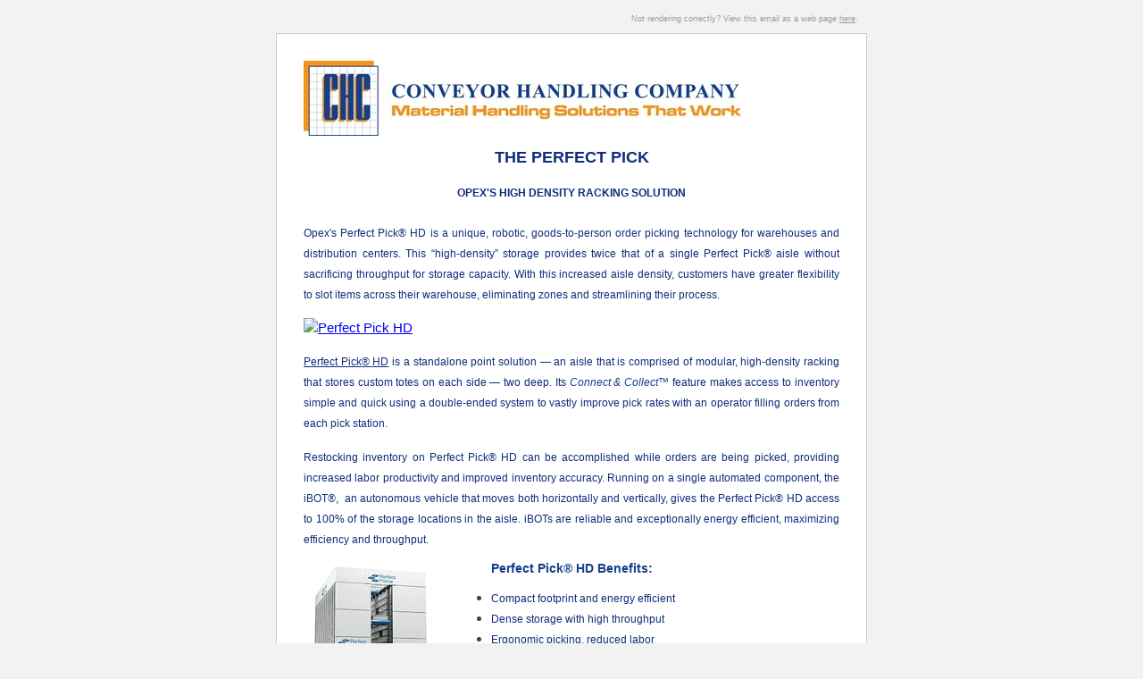

--- FILE ---
content_type: text/html;charset=utf-8
request_url: https://info.conveyorhandling.com/the-perfect-pick-hd
body_size: 7439
content:
<!DOCTYPE html PUBLIC "-//W3C//DTD XHTML 1.0 Strict//EN" "http://www.w3.org/TR/xhtml1/DTD/xhtml1-strict.dtd"><!-- start coded_template: id:5294739824 path:generated_layouts/5294473487.html --><html xmlns="http://www.w3.org/1999/xhtml" xmlns:v="urn:schemas-microsoft-com:vml" xmlns:o="urn:schemas-microsoft-com:office:office"><head>
        <title>The Perfect Pick</title>
        <meta property="og:title" content="The Perfect Pick">
        <meta name="twitter:title" content="The Perfect Pick">
        <meta http-equiv="Content-Type" content="text/html; charset=utf-8">
        <meta name="description" content="Opex's Perfect Pick® HD is a unique, robotic, goods-to-person order picking technology for warehouses and distribution centers.">
        <style type="text/css" id="hs-inline-css" data-hse-element-inlined="true">
/*<![CDATA[*/
  /* everything in this node will be inlined */

  /* ==== Page Styles ==== */

  body, #backgroundTable {
      background-color: #f2f2f2; /* Use body to determine background color */
      font-family: sans-serif;
  }

  #templateTable {
      width: 600px;
      background-color: #ffffff;
      -webkit-font-smoothing: antialiased;
  }

  h1, .h1, h2, .h2, h3, .h3, h4, .h4, h5, .h5, h6, .h6 {
      display:block;
      font-weight:bold;
      line-height:100%;
      margin-top:0;
      margin-right:0;
      margin-bottom:10px;
      margin-left:0;
  }

  h1, .h1 {
      font-size:26px;
  }

  h2, .h2 {
      font-size:20px;
  }

  h3, .h3 {
      font-size:15px;
  }

  h4, .h4 {
      font-size:13px;
  }

  h5, .h5 {
      font-size:11px;
  }

  h6, .h6 {
      font-size:10px;
  }

  /* ==== Header Styles ==== */

  #headerTable {
      background-color: #f2f2f2;
      color:#444444;
      font-family:sans-serif;
      font-size:10px;
      line-height:120%;
      text-align:right;
      border-collapse: separate !important;
      padding-right: 30px;
  }

  #headerTable a:link, #headerTable a:visited, /* Yahoo! Mail Override */ #headerTable a .yshortcuts /* Yahoo! Mail Override */{
      font-weight:normal;
      text-decoration:underline;
  }

  /* ==== Template Wrapper Styles ==== */

  #contentCell {
      padding: 10px 20px;
      background-color: #f2f2f2;
  }

  #contentTableOuter {
      border-collapse: separate !important;

      background-color: #ffffff;
      
      box-shadow: 0px 1px rgba(0, 0, 0, 0.1);
      

      padding: 30px;
  }

  #contentTableInner {
      width: 600px;
  }

  /* ==== Body Styles ==== */

  .bodyContent {
      color:#444444;
      font-family:sans-serif;
      font-size: 15px;
      line-height:150%;
      text-align:left;
  }

  /* ==== Column Styles ==== */

  table.columnContentTable {
      border-collapse:separate !important;
      border-spacing:0;

      background-color: #ffffff;
  }

  td[class~="columnContent"] {
      color:#444444;
      font-family:sans-serif;
      font-size:15px;
      line-height:120%;
      padding-top:20px;
      padding-right:20px;
      padding-bottom:20px;
      padding-left:20px;
  }

  /* ==== Footer Styles ==== */

  #footerTable {
      background-color: #f2f2f2;
  }

  #footerTable a {
      color: #999999;
  }

  #footerTable {
      color:#999999;
      font-family:sans-serif;
      font-size:12px;
      line-height:120%;
      padding-top:20px;
      padding-right:20px;
      padding-bottom:20px;
      padding-left:20px;
      text-align:center;
  }

  #footerTable a:link, #footerTable a:visited, /* Yahoo! Mail Override */ #footerTable a .yshortcuts /* Yahoo! Mail Override */{
      font-weight:normal;
      text-decoration:underline;
  }

  .hs-image-social-sharing-24 {
      max-width: 24px;
      max-height: 24px;
  }

  /* ==== Standard Resets ==== */
  .ExternalClass{
      width:100%;
  } /* Force HM to display emails at full width */
  .ExternalClass, .ExternalClass p, .ExternalClass span, .ExternalClass font, .ExternalClass td, .ExternalClass div {
      line-height: 100%;
  } /* Force HM to display normal line spacing */
  body, table, td, p, a, li, blockquote{
      -webkit-text-size-adjust:100%;
      -ms-text-size-adjust:100%;
  } /* Prevent WebKit and Windows mobile changing default text sizes */
  table, td {
      mso-table-lspace:0pt;
      mso-table-rspace:0pt;
  } /* Remove spacing between tables in Outlook 2007 and up */
  img {
      vertical-align: bottom;
      -ms-interpolation-mode:bicubic;
  } /* Allow smoother rendering of resized image in Internet Explorer */

  /* Reset Styles */
  body {
      margin:0;
      padding:0;
  }
  table {
      border-collapse:collapse !important;
  }
  body, #backgroundTable, #bodyCell{
      height:100% !important;
      margin:0;
      padding:0;
      width:100% !important;
  }
  a:link, a:visited {
      border-bottom: none;
  }

  /* iOS automatically adds a link to addresses */
  /* Style the footer with the same color as the footer text */
  #footer a {
      color: #999999;;
      -webkit-text-size-adjust: none;
      text-decoration: underline;
      font-weight: normal
  }
/*]]>*/
</style>

        <style type="text/css">
/*<![CDATA[*/
  /* ==== Mobile Styles ==== */

  /* Constrain email width for small screens */
  @media screen and (max-width: 650px) {
      table[id="backgroundTable"] {
          width: 95% !important;
      }

      table[id="templateTable"] {
          max-width:600px !important;
          width:100% !important;
      }

      table[id="contentTableInner"] {
          max-width:600px !important;
          width:100% !important;
      }

      /* Makes image expand to take 100% of width*/
      img {
          width: 100% !important;
          height: auto !important;
      }

      #contentCell {
          padding: 10px 10px !important;
      }

      #headerTable {
          padding-right: 15.0px !important;
      }

      #contentTableOuter {
          padding: 15.0px !important;
      }
  }

  @media only screen and (max-width: 480px) {
      /* ==== Client-Specific Mobile Styles ==== */
      body, table, td, p, a, li, blockquote{
          -webkit-text-size-adjust:none !important;
      } /* Prevent Webkit platforms from changing default text sizes */
      body{
          width:100% !important;
          min-width:100% !important;
      } /* Prevent iOS Mail from adding padding to the body */

      /* ==== Mobile Reset Styles ==== */
      td[id="bodyCell"] {
          padding:10px !important;
      }

      /* ==== Mobile Template Styles ==== */

      table[id="templateTable"] {
          max-width:600px !important;
          width:100% !important;
      }

      table[id="contentTableInner"] {
          max-width:600px !important;
          width:100% !important;
      }

      /* ==== Image Alignment Styles ==== */

      h1, .h1 {
          font-size:26px !important;
          line-height:125% !important;
      }

      h2, .h2 {
          font-size:20px !important;
          line-height:125% !important;
      }

      h3, .h3 {
          font-size:15px !important;
          line-height:125% !important;
      }

      h4, .h4 {
          font-size:13px !important;
          line-height:125% !important;
      }

      h5, .h5 {
          font-size:11px !important;
          line-height:125% !important;
      }

      h6, .h6 {
          font-size:10px !important;
          line-height:125% !important;
      }

      .hide {
          display:none !important;
      } /* Hide to save space */

      /* ==== Body Styles ==== */

      td[class="bodyContent"] {
          font-size:16px !important;
          line-height:145% !important;
      }

      /* ==== Footer Styles ==== */

      td[id="footerTable"]{
          padding-left: 0px !important;
          padding-right: 0px !important;
          font-size:12px !important;
          line-height:145% !important;
      }

      /* ==== Image Alignment Styles ==== */

      table[class="alignImageTable"] {
          width: 100% !important;
      }

      td[class="imageTableTop"] {
          display: none !important;
          /*padding-top: 10px !important;*/
      }
      td[class="imageTableRight"] {
          display: none !important;
      }
      td[class="imageTableBottom"] {
          padding-bottom: 10px !important;
      }
      td[class="imageTableLeft"] {
          display: none !important;
      }

      /* ==== Column Styles ==== */

      td[class~="column"] {
          display: block !important;
          width: 100% !important;
          padding-top: 0 !important;
          padding-right: 0 !important;
          padding-bottom: 0 !important;
          padding-left: 0 !important;
      }

      td[class~=columnContent] {
          font-size:14px !important;
          line-height:145% !important;

          padding-top: 10px !important;
          padding-right: 10px !important;
          padding-bottom: 10px !important;
          padding-left: 10px !important;
      }

      #contentCell {
          padding: 10px 0px !important;
      }

      #headerTable {
          padding-right: 15.0px !important;
      }

      #contentTableOuter {
          padding: 15.0px !important;
      }
  }
/*]]>*/
</style>

        <!-- http://www.emailon@cid.com/blog/details/C13/ensure_that_your_entire_email_is_rendered_by_default_in_the_iphone_ipad -->
        <!--                                                                                                                     -->
        <!--                                                                                                                     -->
        <!--                            _/    _/            _/          _/_/_/                        _/                         -->
        <!--                           _/    _/  _/    _/  _/_/_/    _/        _/_/_/      _/_/    _/_/_/_/                      -->
        <!--                          _/_/_/_/  _/    _/  _/    _/    _/_/    _/    _/  _/    _/    _/                           -->
        <!--                         _/    _/  _/    _/  _/    _/        _/  _/    _/  _/    _/    _/                            -->
        <!--                        _/    _/    _/_/_/  _/_/_/    _/_/_/    _/_/_/      _/_/        _/_/                         -->
        <!--                                                               _/                                                    -->
        <!--                                                              _/                                                     -->
        <!--                                                                                                                     -->
        <!--                                                 Extra White Space!                                                  -->
        <!--                                                                                                                     -->
        <!-- - - - - - - - - - - - - - - - - - - - - - - - - - - - - - - - - - - - - - - - - - - - - - - - - - - - - - - - - - - -->
        
        <!--[if gte mso 9]>
          <xml>
            <o:OfficeDocumentSettings>
              <o:AllowPNG/>
              <o:PixelsPerInch>96</o:PixelsPerInch>
            </o:OfficeDocumentSettings>
          </xml>
        <![endif]-->
    <meta name="generator" content="HubSpot"><meta property="og:url" content="http://info.conveyorhandling.com/the-perfect-pick-hd"><meta name="x-apple-disable-message-reformatting"><meta name="viewport" content="width=device-width, initial-scale=1"><meta name="robots" content="noindex,follow"></head>
    <body class="" style="background-color:#f2f2f2; font-family:sans-serif; -webkit-text-size-adjust:100%; -ms-text-size-adjust:100%; height:100% !important; margin:0; padding:0; width:100% !important" leftmargin="0" marginwidth="0" topmargin="0" marginheight="0" offset="0" bgcolor="#f2f2f2" height="100%" width="100%">
        <!-- Preview text (text which appears right after subject) -->
        <div id="preview_text" style="display:none;font-size:1px;color:#f2f2f2;line-height:1px;max-height:0px;max-width:0px;opacity:0;overflow:hidden;">
            Opex's Perfect Pick® HD is a unique, robotic, goods-to-person order picking technology for warehouses and distribution centers.
        </div>

        <!--  The  backgroundTable table manages the color of the background and then the templateTable maintains the body of 
        the email template, including preheader & footer. This is the only table you set the width of to, everything else is set to 
        100% and in the CSS above. Having the width here within the table is just a small win for Lotus Notes. -->

        <!-- Begin backgroundTable -->  
        <table align="center" bgcolor="#f2f2f2" border="0" cellpadding="0" cellspacing="0" height="100%" width="100%" id="backgroundTable" style="-webkit-text-size-adjust:100%; -ms-text-size-adjust:100%; mso-table-lspace:0pt; mso-table-rspace:0pt; border-collapse:collapse !important; background-color:#f2f2f2; font-family:sans-serif; height:100% !important; margin:0; padding:0; width:100% !important">
            <tbody><tr>
                <td align="center" valign="top" id="bodyCell" style="-webkit-text-size-adjust:100%; -ms-text-size-adjust:100%; mso-table-lspace:0pt; mso-table-rspace:0pt; height:100% !important; margin:0; padding:0; width:100% !important" height="100%" width="100%"> <!-- When nesting tables within a TD, align center keeps it well, centered. -->
                    <!-- Begin Template Container -->
                    <!-- This holds everything together in a nice container -->
                    <table border="0" cellpadding="0" cellspacing="0" id="templateTable" style="-webkit-text-size-adjust:100%; -ms-text-size-adjust:100%; mso-table-lspace:0pt; mso-table-rspace:0pt; border-collapse:collapse !important; width:600px; background-color:#ffffff; -webkit-font-smoothing:antialiased" width="600" bgcolor="#ffffff">
                        <tbody><tr>
                            <td align="center" valign="top" style="-webkit-text-size-adjust:100%; -ms-text-size-adjust:100%; mso-table-lspace:0pt; mso-table-rspace:0pt">
                                <!-- Begin Template Preheader -->
                                <div class="header-container-wrapper">
</div><table border="0" cellpadding="0" cellspacing="0" width="100%" id="headerTable" style="-webkit-text-size-adjust:100%; -ms-text-size-adjust:100%; mso-table-lspace:0pt; mso-table-rspace:0pt; background-color:#f2f2f2; color:#444444; font-family:sans-serif; font-size:10px; line-height:120%; text-align:right; border-collapse:separate !important; padding-right:30px" bgcolor="#f2f2f2" align="right">
                                    <tbody><tr>
<td align="left" valign="top" class="bodyContent" width="100%" colspan="12" style="-webkit-text-size-adjust:100%; -ms-text-size-adjust:100%; mso-table-lspace:0pt; mso-table-rspace:0pt; color:#444444; font-family:sans-serif; font-size:15px; line-height:150%; text-align:left">
<table cellpadding="0" cellspacing="0" border="0" width="100%" class="templateColumnWrapper" style="-webkit-text-size-adjust:100%; -ms-text-size-adjust:100%; mso-table-lspace:0pt; mso-table-rspace:0pt; border-collapse:collapse !important">
            <tbody><tr>
<td valign="top" colspan="12" width="100.0%" class=" column" style="-webkit-text-size-adjust:100%; -ms-text-size-adjust:100%; mso-table-lspace:0pt; mso-table-rspace:0pt; width:100.0%; text-align:left; padding:0; font-family:sans-serif; font-size:15px; line-height:1.5em; color:#444444" align="left">

<div class="widget-span widget-type-email_view_as_web_page " style="" data-widget-type="email_view_as_web_page">

<div style="padding-top: 15px; font-family: Geneva, Verdana, Arial, Helvetica, sans-serif; text-align: right; font-size: 9px; line-height: 1.34em; color: #999999">
    Not rendering correctly? View this email as a web page <a class="hubspot-mergetag" style="-webkit-text-size-adjust:100%; -ms-text-size-adjust:100%; color:#999999; text-decoration:underline; white-space:nowrap" data-viewaswebpage="true" href="http://info.conveyorhandling.com/the-perfect-pick-hd?ecid=&amp;utm_campaign=Monthly%20Newsletters&amp;utm_source=hs_email&amp;utm_medium=email&amp;_hsenc=p2ANqtz--h6aBUMTkPPa40i1mdhg257lGvQAJUJ5_xyTtArC2680bdrGG-FfLSM0py_bRjd1QXpYqj" data-hs-link-id="0" target="_blank" data-hs-link-id-v2="Iq3CGxuL">here</a>.
</div>


</div><!--end widget-span -->
   </td>
           </tr>
    </tbody></table>
   </td>
</tr>
<!--end header wrapper -->
                                </tbody></table>
                                <!-- End Template Preheader -->
                            </td>
                        </tr>
                        <tr>
                            <td align="center" valign="top" id="contentCell" style="-webkit-text-size-adjust:100%; -ms-text-size-adjust:100%; mso-table-lspace:0pt; mso-table-rspace:0pt; padding:10px 20px; background-color:#f2f2f2" bgcolor="#f2f2f2">
                                <!-- Begin Template Wrapper -->
                                <!-- This separates the preheader which usually contains the "open in browser, etc" content
                                from the actual body of the email. Can alternatively contain the footer too, but I choose not
                                to so that it stays outside of the border. -->
                                <table border="0" cellpadding="0" cellspacing="0" width="100%" id="contentTableOuter" style="-webkit-text-size-adjust:100%; -ms-text-size-adjust:100%; mso-table-lspace:0pt; mso-table-rspace:0pt; border-collapse:separate !important; background-color:#ffffff; box-shadow:0px 1px rgba(0, 0, 0, 0.1); padding:30px; border:1px solid #cccccc; border-bottom:1px solid #acacac" bgcolor="#ffffff">
                                    <tbody><tr>
                                        <td align="center" valign="top" style="-webkit-text-size-adjust:100%; -ms-text-size-adjust:100%; mso-table-lspace:0pt; mso-table-rspace:0pt">
                                            <div class="body-container-wrapper">
</div><table border="0" cellpadding="0" cellspacing="0" id="contentTableInner" style="-webkit-text-size-adjust:100%; -ms-text-size-adjust:100%; mso-table-lspace:0pt; mso-table-rspace:0pt; border-collapse:collapse !important; width:600px" width="600">
                                                <tbody><tr>
<td align="left" valign="top" class="bodyContent" width="100%" colspan="12" style="-webkit-text-size-adjust:100%; -ms-text-size-adjust:100%; mso-table-lspace:0pt; mso-table-rspace:0pt; color:#444444; font-family:sans-serif; font-size:15px; line-height:150%; text-align:left">
<table cellpadding="0" cellspacing="0" border="0" width="100%" class="templateColumnWrapper" style="-webkit-text-size-adjust:100%; -ms-text-size-adjust:100%; mso-table-lspace:0pt; mso-table-rspace:0pt; border-collapse:collapse !important">
            <tbody><tr>
<td valign="top" colspan="12" width="100.0%" class=" column" style="-webkit-text-size-adjust:100%; -ms-text-size-adjust:100%; mso-table-lspace:0pt; mso-table-rspace:0pt; width:100.0%; text-align:left; padding:0; font-family:sans-serif; font-size:15px; line-height:1.5em; color:#444444" align="left">

<div class="widget-span widget-type-logo " style="" data-widget-type="logo">
<div class="layout-widget-wrapper">
<div id="hs_cos_wrapper_logo_image" class="hs_cos_wrapper hs_cos_wrapper_widget hs_cos_wrapper_type_logo" style="color: inherit; font-size: inherit; line-height: inherit;" data-hs-cos-general-type="widget" data-hs-cos-type="logo"><a href="http://conveyorhandling.com/?utm_campaign=Monthly%20Newsletters&amp;utm_source=hs_email&amp;utm_medium=email&amp;_hsenc=p2ANqtz--h6aBUMTkPPa40i1mdhg257lGvQAJUJ5_xyTtArC2680bdrGG-FfLSM0py_bRjd1QXpYqj" id="hs-link-logo_image" style="-webkit-text-size-adjust:100%; -ms-text-size-adjust:100%; border-width:0px; border:0px" data-hs-link-id="0" target="_blank" data-hs-link-id-v2="5KNBlrg0"><img src="//info.conveyorhandling.com/hs-fs/hubfs/CHCFull.jpg?t=1524581400517&amp;width=980&amp;upscale=true&amp;name=CHCFull.jpg" class="hs-image-widget " style="vertical-align:bottom; -ms-interpolation-mode:bicubic; max-height:84px; max-width:490px; border-width:0px; border:0px" width="490" alt="CHCFull.jpg" title="CHCFull.jpg" srcset="//info.conveyorhandling.com/hs-fs/hubfs/CHCFull.jpg?t=1524581400517&amp;width=490&amp;name=CHCFull.jpg 490w, //info.conveyorhandling.com/hs-fs/hubfs/CHCFull.jpg?t=1524581400517&amp;width=980&amp;name=CHCFull.jpg 980w" sizes="(max-width: 490px) 100vw, 490px"></a></div>
</div><!--end layout-widget-wrapper -->
</div><!--end widget-span -->
   </td>
           </tr>
    </tbody></table>
   </td>
</tr>
<tr>
<td align="left" valign="top" class="bodyContent" width="100%" colspan="12" style="-webkit-text-size-adjust:100%; -ms-text-size-adjust:100%; mso-table-lspace:0pt; mso-table-rspace:0pt; color:#444444; font-family:sans-serif; font-size:15px; line-height:150%; text-align:left">
<table cellpadding="0" cellspacing="0" border="0" width="100%" class="templateColumnWrapper" style="-webkit-text-size-adjust:100%; -ms-text-size-adjust:100%; mso-table-lspace:0pt; mso-table-rspace:0pt; border-collapse:collapse !important">
            <tbody><tr>
<td valign="top" colspan="12" width="100.0%" class=" column" style="-webkit-text-size-adjust:100%; -ms-text-size-adjust:100%; mso-table-lspace:0pt; mso-table-rspace:0pt; width:100.0%; text-align:left; padding:0; font-family:sans-serif; font-size:15px; line-height:1.5em; color:#444444" align="left">

<div class="widget-span widget-type-rich_text " style="font-size: 12px; line-height: 1.5em; text-align: center" data-widget-type="rich_text">
<div class="layout-widget-wrapper">
<div id="hs_cos_wrapper_column1" class="hs_cos_wrapper hs_cos_wrapper_widget hs_cos_wrapper_type_rich_text" style="color: inherit; font-size: inherit; line-height: inherit;" data-hs-cos-general-type="widget" data-hs-cos-type="rich_text"><h1 style="display:block; font-weight:bold; margin-top:0; margin-right:0; margin-bottom:10px; margin-left:0; font-size:26px; line-height:1"><span style="color: #102d7b; font-size: 36px;"><strong style="color: inherit; background-color: transparent; font-size: 18px;">THE PERFECT PICK</strong></span></h1>
<h1 style="display:block; font-weight:bold; margin-top:0; margin-right:0; margin-bottom:10px; margin-left:0; font-size:26px; line-height:1"><span style="color: #102d7b; font-size: 12px;">OPEX'S HIGH DENSITY RACKING SOLUTION</span></h1></div>
</div><!--end layout-widget-wrapper -->
</div><!--end widget-span -->
   </td>
           </tr>
    </tbody></table>
   </td>
</tr>
<tr>
<td align="left" valign="top" class="bodyContent" width="100%" colspan="12" style="-webkit-text-size-adjust:100%; -ms-text-size-adjust:100%; mso-table-lspace:0pt; mso-table-rspace:0pt; color:#444444; font-family:sans-serif; font-size:15px; line-height:150%; text-align:left">
<table cellpadding="0" cellspacing="0" border="0" width="100%" class="templateColumnWrapper" style="-webkit-text-size-adjust:100%; -ms-text-size-adjust:100%; mso-table-lspace:0pt; mso-table-rspace:0pt; border-collapse:collapse !important">
            <tbody><tr>
<td valign="top" colspan="12" width="100.0%" class=" column" style="-webkit-text-size-adjust:100%; -ms-text-size-adjust:100%; mso-table-lspace:0pt; mso-table-rspace:0pt; width:100.0%; text-align:left; padding:0; font-family:sans-serif; font-size:15px; line-height:1.5em; color:#444444" align="left">

<div class="widget-span widget-type-email_body " style="" data-widget-type="email_body">
<div id="hs_cos_wrapper_hs_email_body" class="hs_cos_wrapper hs_cos_wrapper_widget hs_cos_wrapper_type_rich_text" style="color: inherit; font-size: inherit; line-height: inherit;" data-hs-cos-general-type="widget" data-hs-cos-type="rich_text"><p style="margin-bottom:1em; -webkit-text-size-adjust:100%; -ms-text-size-adjust:100%; text-align:justify" align="justify"><span style="font-size: 12px; color: #102d7b;">Opex's&nbsp;Perfect Pick® HD is a unique, robotic, goods-to-person order picking technology for warehouses and distribution centers. This “high-density” storage provides twice that of a single Perfect Pick® aisle without sacrificing throughput for storage capacity. With this increased aisle density, customers have greater flexibility to slot items across their warehouse, eliminating zones and streamlining their process.</span></p>
<p style="margin-bottom:1em; -webkit-text-size-adjust:100%; -ms-text-size-adjust:100%"><a href="https://www.youtube.com/watch?v=9LRXQUrwxGk&amp;utm_campaign=Monthly%20Newsletters&amp;utm_source=hs_email&amp;utm_medium=email&amp;_hsenc=p2ANqtz--h6aBUMTkPPa40i1mdhg257lGvQAJUJ5_xyTtArC2680bdrGG-FfLSM0py_bRjd1QXpYqj" style="-webkit-text-size-adjust:100%; -ms-text-size-adjust:100%" data-hs-link-id="0" target="_blank" data-hs-link-id-v2="nOq4pD/e"><img src="https://embedwistia-a.akamaihd.net/deliveries/ef1169675538a7cdd77ad2058ec87ff1f9607a38.jpg?image_play_button_size=2x&amp;image_crop_resized=960x540&amp;image_play_button=1&amp;image_play_button_color=54bbffe0" width="600" height="338" style="vertical-align:bottom; -ms-interpolation-mode:bicubic; width:600px; max-width:600px" alt="Perfect Pick HD"></a></p>
<p style="margin-bottom:1em; -webkit-text-size-adjust:100%; -ms-text-size-adjust:100%; text-align:justify" align="justify"><span style="font-size: 12px; font-family: arial, helvetica, sans-serif; color: #102d7b;"><a href="https://www.opex.com/material-handling/perfect-pick-hd?utm_campaign=Monthly%20Newsletters&amp;utm_source=hs_email&amp;utm_medium=email&amp;_hsenc=p2ANqtz--h6aBUMTkPPa40i1mdhg257lGvQAJUJ5_xyTtArC2680bdrGG-FfLSM0py_bRjd1QXpYqj" style="-webkit-text-size-adjust:100%; -ms-text-size-adjust:100%; color:#102d7b" data-hs-link-id="0" target="_blank" data-hs-link-id-v2="TvpeddG7"><span color="#153e8c" style="text-align: justify; background-color: transparent;">Perfect Pick</span><span style="background-color: transparent;">®&nbsp;</span><span style="background-color: transparent;">HD</span></a><span style="background-color: transparent;"> is a standalone point solution — an aisle that is comprised of modular, high-density racking that stores custom totes on each side — two deep. Its&nbsp;</span><em style="font-size: 12px; color: #153e8c; background-color: transparent;">Connect &amp; Collect™&nbsp;</em><span style="background-color: transparent;">feature makes access to inventory simple and quick using a double-ended system to vastly improve pick rates&nbsp;with an operator filling orders from each pick station.</span></span></p>
<p style="margin-bottom:1em; -webkit-text-size-adjust:100%; -ms-text-size-adjust:100%; text-align:justify" align="justify"><span style="color: #102d7b; font-size: 12px;"><span color="#153e8c">Restocking inventory on&nbsp;Perfect Pick</span><span style="background-color: transparent;">®&nbsp;</span><span style="background-color: transparent;">HD</span><span style="background-color: transparent;"> can be accomplished while orders are being picked, providing increased labor productivity and improved inventory accuracy.&nbsp;</span><span color="#153e8c" style="background-color: transparent;">Running on a single automated component, the iBOT</span><span style="background-color: transparent;">®, </span><span style="background-color: transparent;">&nbsp;an autonomous vehicle that moves both horizontally and vertically, gives the Perfect Pick<span style="background-color: transparent;">®&nbsp;</span><span style="background-color: transparent;">HD&nbsp;</span>access to 100% of the storage locations in the aisle. iBOTs are reliable and exceptionally energy efficient, maximizing efficiency and throughput.</span></span></p>
<p style="margin-bottom:1em; -webkit-text-size-adjust:100%; -ms-text-size-adjust:100%; text-align:justify" align="justify"><strong style="background-color: transparent; color: inherit; font-size: inherit; text-align: justify;"><span style="background-color: transparent;"><img src="https://info.conveyorhandling.com/hs-fs/hubfs/PerfectPickHD.jpg?t=1524581400517&amp;width=300&amp;height=346&amp;upscale=true&amp;name=PerfectPickHD.jpg" alt="Perfect Pick HD" width="150" height="173" align="left" style="vertical-align:bottom; -ms-interpolation-mode:bicubic; width:150px; max-width:150px; margin:0px 60px 10px 0px; float:left" srcset="https://info.conveyorhandling.com/hs-fs/hubfs/PerfectPickHD.jpg?t=1524581400517&amp;width=150&amp;height=173&amp;name=PerfectPickHD.jpg 150w, https://info.conveyorhandling.com/hs-fs/hubfs/PerfectPickHD.jpg?t=1524581400517&amp;width=300&amp;height=346&amp;name=PerfectPickHD.jpg 300w" sizes="(max-width: 150px) 100vw, 150px"></span></strong></p>
<h4 style="display:block; font-weight:bold; margin-top:0; margin-right:0; margin-bottom:10px; margin-left:0; font-size:13px; line-height:13px"><span style="color: #153e8c; font-size: 14px;"><strong style="background-color: transparent; color: inherit; font-size: inherit; text-align: justify;"><span style="background-color: transparent;"><strong style="background-color: transparent; color: inherit; font-size: inherit; text-align: justify;"><span style="background-color: transparent;"><strong style="background-color: transparent; color: inherit; font-size: inherit; text-align: justify;"><span style="background-color: transparent;"><strong style="color: inherit; font-size: inherit; background-color: transparent; text-align: justify;"><span style="background-color: transparent;">Perfect Pick® HD Benefits:</span></strong></span></strong></span></strong></span></strong></span></h4>
<ul>
<li style="-webkit-text-size-adjust:100%; -ms-text-size-adjust:100%"><span style="color: #102d7b; font-size: 12px; font-family: arial, helvetica, sans-serif;"><span style="background-color: transparent;"><span style="background-color: transparent; text-align: left;">Compact footprint and energy efficient</span></span></span></li>
<li style="-webkit-text-size-adjust:100%; -ms-text-size-adjust:100%"><span style="font-size: 12px; font-family: arial, helvetica, sans-serif; color: #102d7b;">Dense storage with high throughput</span></li>
<li style="-webkit-text-size-adjust:100%; -ms-text-size-adjust:100%"><span style="font-size: 12px; font-family: arial, helvetica, sans-serif; color: #102d7b;">Ergonomic picking, reduced labor</span></li>
<li style="-webkit-text-size-adjust:100%; -ms-text-size-adjust:100%"><span style="font-size: 12px; font-family: arial, helvetica, sans-serif; color: #102d7b;">Quick installation</span></li>
<li style="-webkit-text-size-adjust:100%; -ms-text-size-adjust:100%"><span style="font-size: 12px; font-family: arial, helvetica, sans-serif; color: #102d7b;">Modular design to support future growth</span></li>
</ul>
<p style="margin-bottom:1em; -webkit-text-size-adjust:100%; -ms-text-size-adjust:100%">&nbsp;</p>
<p style="margin-bottom:1em; -webkit-text-size-adjust:100%; -ms-text-size-adjust:100%; text-align:center" align="center"><span style="color: #153e8c; font-size: 14px;"><span style="background-color: transparent;">To inquire about OPEX's<span color="#153e8c">Perfect Pick</span><span style="background-color: transparent;">®&nbsp;</span><span style="background-color: transparent;">HD</span> and its benefits to&nbsp;</span>your company<span style="background-color: transparent;">'s warehouse facility</span></span></p>
<center><!--HubSpot Call-to-Action Code --><span class="hs-cta-wrapper" data-hs-img-pg="a0d7a819-d574-4efe-aa76-07b4763f2504" id="hs-cta-wrapper-a0d7a819-d574-4efe-aa76-07b4763f2504"><span class="hs-cta-node hs-cta-a0d7a819-d574-4efe-aa76-07b4763f2504" id="hs-cta-a0d7a819-d574-4efe-aa76-07b4763f2504"><a href="https://cta-image-cms2.hubspot.com/ctas/v2/public/cs/ci/?pg=a0d7a819-d574-4efe-aa76-07b4763f2504&amp;pid=3828673&amp;ecid=&amp;hseid=&amp;hsic=false&amp;utm_rewrite=REWRITE_ALL&amp;utm_campaign=Monthly%20Newsletters&amp;utm_source=hs_email&amp;utm_medium=email&amp;_hsenc=p2ANqtz--h6aBUMTkPPa40i1mdhg257lGvQAJUJ5_xyTtArC2680bdrGG-FfLSM0py_bRjd1QXpYqj" style="-webkit-text-size-adjust:100%; -ms-text-size-adjust:100%" data-hs-link-id="0" target="_blank" data-hs-link-id-v2="7R3a2O0d"><img class="hs-cta-img" id="hs-cta-img-a0d7a819-d574-4efe-aa76-07b4763f2504" style="vertical-align:bottom; -ms-interpolation-mode:bicubic; border-width:0px; width:auto !important; max-width:100% !important" mce_noresize="1" src="https://cta-image-cms2.hubspot.com/ctas/v2/public/cs/il/?pg=a0d7a819-d574-4efe-aa76-07b4763f2504&amp;pid=3828673&amp;ecid=&amp;hseid=&amp;hsic=false" alt="Contact Us" width="auto"></a></span></span><!-- end HubSpot Call-to-Action Code --><span style="background-color: transparent; color: inherit; font-size: inherit; text-align: left;">&nbsp;</span></center>
<div><hr><span style="color: #153e8c;"><em><span style="text-align: justify; background-color: transparent; font-size: 12px;">Conveyor Handling Company (CHC) was founded in 1975 with sales and service branches along the Mid-Atlantic&nbsp;region. Our material handling solutions include:</span></em></span>
<ul>
<li style="-webkit-text-size-adjust:100%; -ms-text-size-adjust:100%; text-align:justify" align="justify"><span style="color: #153e8c;"><em><span style="font-size: 12px;"><a href="http://conveyorhandling.com/automation-solutions/conveyor/?utm_campaign=Monthly%20Newsletters&amp;utm_source=hs_email&amp;utm_medium=email&amp;_hsenc=p2ANqtz--h6aBUMTkPPa40i1mdhg257lGvQAJUJ5_xyTtArC2680bdrGG-FfLSM0py_bRjd1QXpYqj" target="_blank" style="-webkit-text-size-adjust:100%; -ms-text-size-adjust:100%; color:#153e8c" data-hs-link-id="0" data-hs-link-id-v2="hzp14Wxv">Conveyor Solutions</a></span></em></span></li>
<li style="-webkit-text-size-adjust:100%; -ms-text-size-adjust:100%; text-align:justify" align="justify"><span style="color: #153e8c;"><em><span style="font-size: 12px;"><a href="http://conveyorhandling.com/automation-solutions/asrs/?utm_campaign=Monthly%20Newsletters&amp;utm_source=hs_email&amp;utm_medium=email&amp;_hsenc=p2ANqtz--h6aBUMTkPPa40i1mdhg257lGvQAJUJ5_xyTtArC2680bdrGG-FfLSM0py_bRjd1QXpYqj" target="_blank" style="-webkit-text-size-adjust:100%; -ms-text-size-adjust:100%; color:#153e8c" data-hs-link-id="0" data-hs-link-id-v2="+kQ/UaOw">Automated Storage Solutions</a></span></em></span></li>
<li style="-webkit-text-size-adjust:100%; -ms-text-size-adjust:100%; text-align:justify" align="justify"><span style="color: #153e8c;"><em><span style="font-size: 12px;"><a href="http://conveyorhandling.com/automation-solutions/palletizers/?utm_campaign=Monthly%20Newsletters&amp;utm_source=hs_email&amp;utm_medium=email&amp;_hsenc=p2ANqtz--h6aBUMTkPPa40i1mdhg257lGvQAJUJ5_xyTtArC2680bdrGG-FfLSM0py_bRjd1QXpYqj" target="_blank" style="-webkit-text-size-adjust:100%; -ms-text-size-adjust:100%; color:#153e8c" data-hs-link-id="0" data-hs-link-id-v2="e62ZT/VO">Palletizing</a></span></em></span></li>
<li style="-webkit-text-size-adjust:100%; -ms-text-size-adjust:100%; text-align:justify" align="justify"><span style="color: #153e8c;"><em><span style="font-size: 12px;"><a href="http://conveyorhandling.com/automation-solutions/picking-packing/?utm_campaign=Monthly%20Newsletters&amp;utm_source=hs_email&amp;utm_medium=email&amp;_hsenc=p2ANqtz--h6aBUMTkPPa40i1mdhg257lGvQAJUJ5_xyTtArC2680bdrGG-FfLSM0py_bRjd1QXpYqj" target="_blank" style="-webkit-text-size-adjust:100%; -ms-text-size-adjust:100%; color:#153e8c" data-hs-link-id="0" data-hs-link-id-v2="xm8wkvnj">Picking Systems</a></span></em></span></li>
<li style="-webkit-text-size-adjust:100%; -ms-text-size-adjust:100%; text-align:justify" align="justify"><span style="color: #153e8c;"><em><span style="font-size: 12px;"><a href="http://conveyorhandling.com/automation-solutions/scanning-vision/?utm_campaign=Monthly%20Newsletters&amp;utm_source=hs_email&amp;utm_medium=email&amp;_hsenc=p2ANqtz--h6aBUMTkPPa40i1mdhg257lGvQAJUJ5_xyTtArC2680bdrGG-FfLSM0py_bRjd1QXpYqj" target="_blank" style="-webkit-text-size-adjust:100%; -ms-text-size-adjust:100%; color:#153e8c" data-hs-link-id="0" data-hs-link-id-v2="qV4MGrvX">Scanning &amp; Vision Systems</a></span></em></span></li>
<li style="-webkit-text-size-adjust:100%; -ms-text-size-adjust:100%; text-align:justify" align="justify"><span style="color: #153e8c;"><em><span style="font-size: 12px;"><a href="http://conveyorhandling.com/automation-solutions/automated-guided-vehicles-agv/?utm_campaign=Monthly%20Newsletters&amp;utm_source=hs_email&amp;utm_medium=email&amp;_hsenc=p2ANqtz--h6aBUMTkPPa40i1mdhg257lGvQAJUJ5_xyTtArC2680bdrGG-FfLSM0py_bRjd1QXpYqj" target="_blank" style="-webkit-text-size-adjust:100%; -ms-text-size-adjust:100%; color:#153e8c" data-hs-link-id="0" data-hs-link-id-v2="DYouzkdd">Automated Guided Vehicles</a></span></em></span></li>
<li style="-webkit-text-size-adjust:100%; -ms-text-size-adjust:100%; text-align:justify" align="justify"><span style="color: #153e8c;"><em><span style="font-size: 12px;"><a href="http://conveyorhandling.com/automation-solutions/software-controls/?utm_campaign=Monthly%20Newsletters&amp;utm_source=hs_email&amp;utm_medium=email&amp;_hsenc=p2ANqtz--h6aBUMTkPPa40i1mdhg257lGvQAJUJ5_xyTtArC2680bdrGG-FfLSM0py_bRjd1QXpYqj" target="_blank" style="-webkit-text-size-adjust:100%; -ms-text-size-adjust:100%; color:#153e8c" data-hs-link-id="0" data-hs-link-id-v2="pIVQ4oQa">WCS Software &amp; Controls</a></span></em></span></li>
<li style="-webkit-text-size-adjust:100%; -ms-text-size-adjust:100%; text-align:justify" align="justify"><span style="color: #153e8c;"><em><span style="font-size: 12px;"><a href="http://conveyorhandling.com/products/rack-shelving-storage-equipment/?utm_campaign=Monthly%20Newsletters&amp;utm_source=hs_email&amp;utm_medium=email&amp;_hsenc=p2ANqtz--h6aBUMTkPPa40i1mdhg257lGvQAJUJ5_xyTtArC2680bdrGG-FfLSM0py_bRjd1QXpYqj" target="_blank" style="-webkit-text-size-adjust:100%; -ms-text-size-adjust:100%; color:#153e8c" data-hs-link-id="0" data-hs-link-id-v2="2ZIj2Lxd">Rack, Shelving &amp; Storage Equipment</a></span></em></span></li>
</ul>
<span style="color: #153e8c;">&nbsp;</span></div></div>
</div><!--end widget-span -->
   </td>
           </tr>
    </tbody></table>
   </td>
</tr>
<tr>
<td align="left" valign="top" class="bodyContent" width="100%" colspan="12" style="-webkit-text-size-adjust:100%; -ms-text-size-adjust:100%; mso-table-lspace:0pt; mso-table-rspace:0pt; color:#444444; font-family:sans-serif; font-size:15px; line-height:150%; text-align:left">
<table cellpadding="0" cellspacing="0" border="0" width="100%" class="templateColumnWrapper" style="-webkit-text-size-adjust:100%; -ms-text-size-adjust:100%; mso-table-lspace:0pt; mso-table-rspace:0pt; border-collapse:collapse !important">
            <tbody><tr>
<td valign="top" colspan="12" width="100.0%" class=" column" style="-webkit-text-size-adjust:100%; -ms-text-size-adjust:100%; mso-table-lspace:0pt; mso-table-rspace:0pt; width:100.0%; text-align:left; padding:0; font-family:sans-serif; font-size:15px; line-height:1.5em; color:#444444" align="left">

<div class="widget-span widget-type-text " style="padding: 10px 0px 0px 0px; text-align: right" data-widget-type="text">
<div class="layout-widget-wrapper">
<div id="hs_cos_wrapper_social_sharing_label" class="hs_cos_wrapper hs_cos_wrapper_widget hs_cos_wrapper_type_text" style="color: inherit; font-size: inherit; line-height: inherit;" data-hs-cos-general-type="widget" data-hs-cos-type="text"></div>
</div><!--end layout-widget-wrapper -->
</div><!--end widget-span -->
   </td>
           </tr>
    </tbody></table>
   </td>
</tr>
<tr>
<td align="left" valign="top" class="bodyContent" width="100%" colspan="12" style="-webkit-text-size-adjust:100%; -ms-text-size-adjust:100%; mso-table-lspace:0pt; mso-table-rspace:0pt; color:#444444; font-family:sans-serif; font-size:15px; line-height:150%; text-align:left">
<table cellpadding="0" cellspacing="0" border="0" width="100%" class="templateColumnWrapper" style="-webkit-text-size-adjust:100%; -ms-text-size-adjust:100%; mso-table-lspace:0pt; mso-table-rspace:0pt; border-collapse:collapse !important">
            <tbody><tr>
<td valign="top" colspan="12" width="100.0%" class=" column" style="-webkit-text-size-adjust:100%; -ms-text-size-adjust:100%; mso-table-lspace:0pt; mso-table-rspace:0pt; width:100.0%; text-align:left; padding:0; font-family:sans-serif; font-size:15px; line-height:1.5em; color:#444444" align="left">

<div class="widget-span widget-type-social_sharing " style="padding: 10px 0px 0px 0px; text-align: right" data-widget-type="social_sharing">
<div class="layout-widget-wrapper">
<div id="hs_cos_wrapper_Social_Sharing" class="hs_cos_wrapper hs_cos_wrapper_widget hs_cos_wrapper_type_social_sharing" style="color: inherit; font-size: inherit; line-height: inherit;" data-hs-cos-general-type="widget" data-hs-cos-type="social_sharing"><a href="http://www.facebook.com/share.php?u=http%3A%2F%2Finfo.conveyorhandling.com%2Fthe-perfect-pick-hd%3Futm_medium%3Dsocial%26utm_source%3Dfacebook&amp;utm_campaign=Monthly%20Newsletters&amp;utm_source=hs_email&amp;utm_medium=email&amp;_hsenc=p2ANqtz--h6aBUMTkPPa40i1mdhg257lGvQAJUJ5_xyTtArC2680bdrGG-FfLSM0py_bRjd1QXpYqj" target="_blank" style="-webkit-text-size-adjust:100%; -ms-text-size-adjust:100%; width:24px; border-width:0px; border:0px" width="24" data-hs-link-id="0" data-hs-link-id-v2="8eeWQR+S"><img src="https://static.hubspot.com/final/img/common/icons/social/facebook-24x24.png" class="hs-image-widget hs-image-social-sharing-24" style="vertical-align:bottom; -ms-interpolation-mode:bicubic; max-height:24px; max-width:24px; border-width:0px; border:0px" width="24" hspace="0" alt="Share on Facebook"></a>&nbsp;<a href="http://www.linkedin.com/shareArticle?mini=true&amp;url=http%3A%2F%2Finfo.conveyorhandling.com%2Fthe-perfect-pick-hd%3Futm_medium%3Dsocial%26utm_source%3Dlinkedin&amp;utm_campaign=Monthly%20Newsletters&amp;utm_source=hs_email&amp;utm_medium=email&amp;_hsenc=p2ANqtz--h6aBUMTkPPa40i1mdhg257lGvQAJUJ5_xyTtArC2680bdrGG-FfLSM0py_bRjd1QXpYqj" target="_blank" style="-webkit-text-size-adjust:100%; -ms-text-size-adjust:100%; width:24px; border-width:0px; border:0px" width="24" data-hs-link-id="0" data-hs-link-id-v2="5mLFfWMS"><img src="https://static.hubspot.com/final/img/common/icons/social/linkedin-24x24.png" class="hs-image-widget hs-image-social-sharing-24" style="vertical-align:bottom; -ms-interpolation-mode:bicubic; max-height:24px; max-width:24px; border-width:0px; border:0px" width="24" hspace="0" alt="Share on LinkedIn"></a>&nbsp;<a href="https://twitter.com/intent/tweet?original_referer=http%3A%2F%2Finfo.conveyorhandling.com%2Fthe-perfect-pick-hd%3Futm_medium%3Dsocial%26utm_source%3Dtwitter&amp;url=http%3A%2F%2Finfo.conveyorhandling.com%2Fthe-perfect-pick-hd%3Futm_medium%3Dsocial%26utm_source%3Dtwitter&amp;source=tweetbutton&amp;text=The%20Perfect%20Pick&amp;utm_campaign=Monthly%20Newsletters&amp;utm_source=hs_email&amp;utm_medium=email&amp;_hsenc=p2ANqtz--h6aBUMTkPPa40i1mdhg257lGvQAJUJ5_xyTtArC2680bdrGG-FfLSM0py_bRjd1QXpYqj" target="_blank" style="-webkit-text-size-adjust:100%; -ms-text-size-adjust:100%; width:24px; border-width:0px; border:0px" width="24" data-hs-link-id="0" data-hs-link-id-v2="U+6mSnsq"><img src="https://static.hubspot.com/final/img/common/icons/social/twitter-24x24.png" class="hs-image-widget hs-image-social-sharing-24" style="vertical-align:bottom; -ms-interpolation-mode:bicubic; max-height:24px; max-width:24px; border-width:0px; border:0px" width="24" hspace="0" alt="Share on Twitter"></a>&nbsp;<a href="https://plus.google.com/share?url=http%3A%2F%2Finfo.conveyorhandling.com%2Fthe-perfect-pick-hd%3Futm_medium%3Dsocial%26utm_source%3Dgoogle_plus&amp;utm_campaign=Monthly%20Newsletters&amp;utm_source=hs_email&amp;utm_medium=email&amp;_hsenc=p2ANqtz--h6aBUMTkPPa40i1mdhg257lGvQAJUJ5_xyTtArC2680bdrGG-FfLSM0py_bRjd1QXpYqj" target="_blank" style="-webkit-text-size-adjust:100%; -ms-text-size-adjust:100%; width:24px; border-width:0px; border:0px" width="24" data-hs-link-id="0" data-hs-link-id-v2="fqstgKzk"><img src="https://static.hubspot.com/final/img/common/icons/social/googleplus-24x24.png" class="hs-image-widget hs-image-social-sharing-24" style="vertical-align:bottom; -ms-interpolation-mode:bicubic; max-height:24px; max-width:24px; border-width:0px; border:0px" width="24" hspace="0" alt="Share on Google+"></a></div>
</div><!--end layout-widget-wrapper -->
</div><!--end widget-span -->
   </td>
           </tr>
    </tbody></table>
   </td>
</tr>
<!--end body wrapper -->
                                            </tbody></table>
                                        </td>
                                    </tr>
                                </tbody></table>
                                <!-- End Template Wrapper -->
                            </td>
                        </tr>
                        <tr>
                            <td align="center" valign="top" style="-webkit-text-size-adjust:100%; -ms-text-size-adjust:100%; mso-table-lspace:0pt; mso-table-rspace:0pt">
                                <!-- Begin Template Footer -->
                                <div class="footer-container-wrapper">
</div><table border="0" cellpadding="0" cellspacing="0" width="100%" id="footerTable" style="-webkit-text-size-adjust:100%; -ms-text-size-adjust:100%; mso-table-lspace:0pt; mso-table-rspace:0pt; border-collapse:collapse !important; background-color:#f2f2f2; color:#999999; font-family:sans-serif; font-size:12px; line-height:120%; padding-top:20px; padding-right:20px; padding-bottom:20px; padding-left:20px; text-align:center" bgcolor="#f2f2f2" align="center">
                                    <tbody><tr>
<td align="left" valign="top" class="bodyContent" width="100%" colspan="12" style="-webkit-text-size-adjust:100%; -ms-text-size-adjust:100%; mso-table-lspace:0pt; mso-table-rspace:0pt; color:#444444; font-family:sans-serif; font-size:15px; line-height:150%; text-align:left">
<table cellpadding="0" cellspacing="0" border="0" width="100%" class="templateColumnWrapper" style="-webkit-text-size-adjust:100%; -ms-text-size-adjust:100%; mso-table-lspace:0pt; mso-table-rspace:0pt; border-collapse:collapse !important">
            <tbody><tr>
<td valign="top" colspan="12" width="100.0%" class=" column" style="-webkit-text-size-adjust:100%; -ms-text-size-adjust:100%; mso-table-lspace:0pt; mso-table-rspace:0pt; width:100.0%; text-align:left; padding:0; font-family:sans-serif; font-size:15px; line-height:1.5em; color:#444444" align="left">

<div class="widget-span widget-type-email_can_spam " style="" data-widget-type="email_can_spam">
<p id="footer" style="margin-bottom:1em; -webkit-text-size-adjust:100%; -ms-text-size-adjust:100%; font-family:Geneva, Verdana, Arial, Helvetica, sans-serif; text-align:center; font-size:12px; line-height:1.34em; color:#999999; display:block" align="center">
Conveyor Handling Company, Inc.

&nbsp;&nbsp;6715 Santa Barbara Court

&nbsp;

&nbsp;Elkridge

&nbsp;MD

&nbsp;&nbsp;21075

&nbsp;&nbsp;USA

<br><br>
You received this email because you are subscribed to Newsletters
 from Conveyor Handling Company, Inc..
<br><br>
Update your <a class="hubspot-mergetag" data-unsubscribe="true" href="#" style="-ms-text-size-adjust:100%; -webkit-text-size-adjust:none; font-weight:normal; text-decoration:underline; whitespace:nowrap; color:#999999" data-hs-link-id="0" target="_blank" data-hs-link-id-v2="qjPJqCop">email preferences</a>
 to choose the types of emails you receive.
<br><br>
&nbsp;<a class="hubspot-mergetag" data-unsubscribe="true" href="#" style="-ms-text-size-adjust:100%; -webkit-text-size-adjust:none; font-weight:normal; text-decoration:underline; whitespace:nowrap; color:#999999" data-hs-link-id="0" target="_blank" data-hs-link-id-v2="SFRZzEXk">Unsubscribe from all future emails</a>
&nbsp;
</p>

</div><!--end widget-span -->
   </td>
           </tr>
    </tbody></table>
   </td>
</tr>
<!--end footer wrapper -->
                                    <tr>
                                        <td style="-webkit-text-size-adjust:100%; -ms-text-size-adjust:100%; mso-table-lspace:0pt; mso-table-rspace:0pt"></td>
                                    </tr>
                                </tbody></table>
                                <!-- End Template Footer -->
                            </td>
                        </tr>
                    </tbody></table>
                    <!-- End Template Container -->
                </td>
            </tr>
        </tbody></table>
    

<!-- end coded_template: id:5294739824 path:generated_layouts/5294473487.html -->
</body></html>